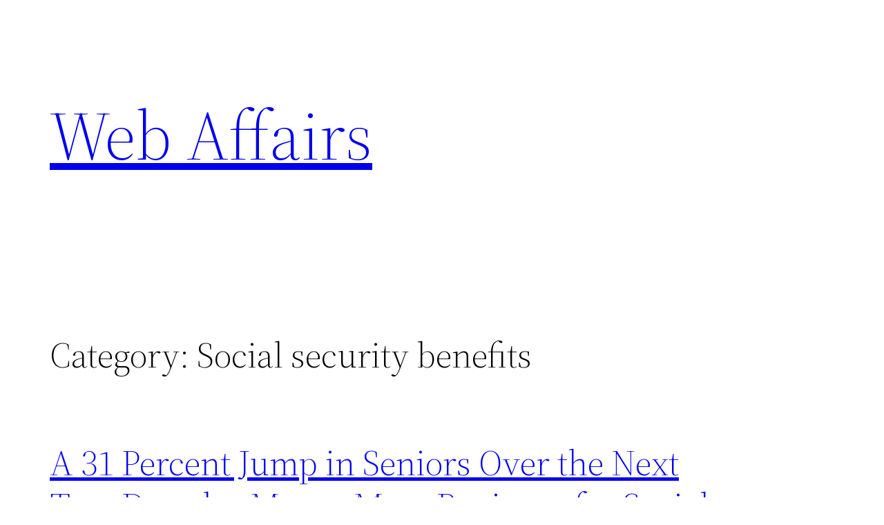

--- FILE ---
content_type: text/html; charset=utf-8
request_url: https://accounts.google.com/o/oauth2/postmessageRelay?parent=https%3A%2F%2Fweb-affairs.com&jsh=m%3B%2F_%2Fscs%2Fabc-static%2F_%2Fjs%2Fk%3Dgapi.lb.en.OE6tiwO4KJo.O%2Fd%3D1%2Frs%3DAHpOoo_Itz6IAL6GO-n8kgAepm47TBsg1Q%2Fm%3D__features__
body_size: 163
content:
<!DOCTYPE html><html><head><title></title><meta http-equiv="content-type" content="text/html; charset=utf-8"><meta http-equiv="X-UA-Compatible" content="IE=edge"><meta name="viewport" content="width=device-width, initial-scale=1, minimum-scale=1, maximum-scale=1, user-scalable=0"><script src='https://ssl.gstatic.com/accounts/o/2580342461-postmessagerelay.js' nonce="Ei_FDDz--0RhSKlWxkG3HA"></script></head><body><script type="text/javascript" src="https://apis.google.com/js/rpc:shindig_random.js?onload=init" nonce="Ei_FDDz--0RhSKlWxkG3HA"></script></body></html>